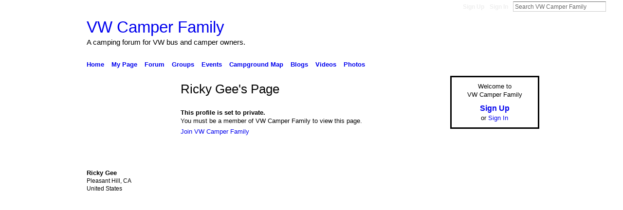

--- FILE ---
content_type: text/css
request_url: http://static.ning.com/socialnetworkmain/widgets/index/css/icon/icons-f00.min.css?xn_version=57474275
body_size: 446
content:
.xg_sprite,.xg_icon,.rich-comment,.rich-comment em,.delete,.smalldelete,.activity-delete,ul.rating-themed,ul.rating-themed a:hover,ul.rating-themed a:active,ul.rating-themed a:focus,ul.rating-themed .current{background-image:url(//static.ning.com/socialnetworkmain/widgets/index/gfx/icons/xg_sprite-FF0000.png?v=3244555409);_background-image:url(//static.ning.com/socialnetworkmain/widgets/index/gfx/icons/ie6/xg_sprite-FF0000.png?v=4291570312);}